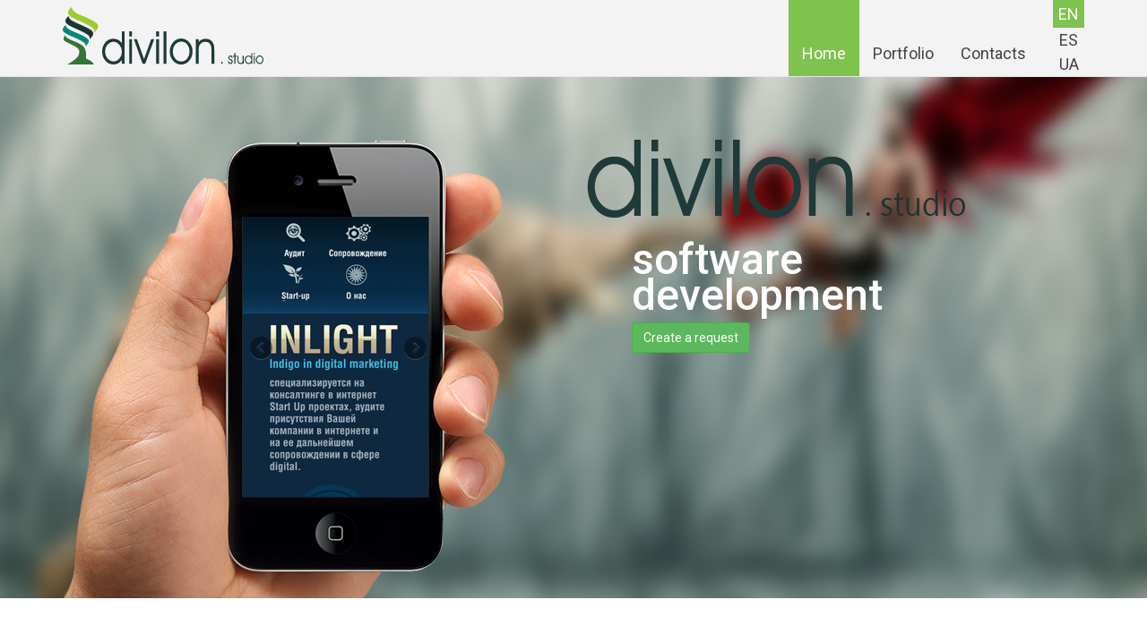

--- FILE ---
content_type: text/html; charset=utf-8
request_url: https://www.divilon.com.ua/
body_size: 6232
content:

<!DOCTYPE html PUBLIC "-//W3C//DTD XHTML+RDFa 1.0//EN"
  "http://www.w3.org/MarkUp/DTD/xhtml-rdfa-1.dtd">
<html lang="en" dir="ltr" prefix="content: http://purl.org/rss/1.0/modules/content/ dc: http://purl.org/dc/terms/ foaf: http://xmlns.com/foaf/0.1/ og: http://ogp.me/ns# rdfs: http://www.w3.org/2000/01/rdf-schema# sioc: http://rdfs.org/sioc/ns# sioct: http://rdfs.org/sioc/types# skos: http://www.w3.org/2004/02/skos/core# xsd: http://www.w3.org/2001/XMLSchema#">
<head profile="http://www.w3.org/1999/xhtml/vocab">
  <meta charset="utf-8">
  <meta name="viewport" content="width=device-width, initial-scale=1.0">
  <link rel="apple-touch-icon" sizes="180x180" href="/apple-touch-icon.png">
  <link rel="icon" type="image/png" sizes="32x32" href="/favicon-32x32.png">
  <link rel="icon" type="image/png" sizes="16x16" href="/favicon-16x16.png">
  <link rel="manifest" href="/site.webmanifest">
  <link rel="mask-icon" href="/safari-pinned-tab.svg" color="#5bbad5">
  <meta name="msapplication-TileColor" content="#da532c">
  <meta name="theme-color" content="#ffffff">
  <link href="https://fonts.googleapis.com/css2?family=Roboto:ital,wght@0,400;0,500;0,700;1,400;1,500;1,700&display=swap" rel="stylesheet">
  <link href="https://fonts.googleapis.com/icon?family=Material+Icons" rel="stylesheet">
  <link rel="stylesheet" href="https://cdnjs.cloudflare.com/ajax/libs/animate.css/3.7.2/animate.min.css" />
  <meta http-equiv="Content-Type" content="text/html; charset=utf-8" />
<meta name="Generator" content="Drupal 7 (http://drupal.org)" />
<link rel="alternate" type="application/rss+xml" title="Front page feed" href="https://www.divilon.com.ua/en/rss.xml" />
<link rel="shortcut icon" href="https://www.divilon.com.ua/sites/default/files/favicon_0.ico" type="image/vnd.microsoft.icon" />
  <title>Divilon Studio</title>
  <link type="text/css" rel="stylesheet" href="https://www.divilon.com.ua/sites/default/files/css/css_lQaZfjVpwP_oGNqdtWCSpJT1EMqXdMiU84ekLLxQnc4.css" media="all" />
<link type="text/css" rel="stylesheet" href="https://www.divilon.com.ua/sites/default/files/css/css_YmuMqUm--85MDg6GF8xFt60xnxOSYeKArfr5yk0-sVc.css" media="all" />
<link type="text/css" rel="stylesheet" href="https://www.divilon.com.ua/sites/default/files/css/css_10h1eJq9DG8gG8bVihTEQX6-zb2stLTFsxzvNzvn9X0.css" media="all" />
<link type="text/css" rel="stylesheet" href="https://cdn.jsdelivr.net/npm/bootstrap@3.4.1/dist/css/bootstrap.min.css" media="all" />
<link type="text/css" rel="stylesheet" href="https://cdn.jsdelivr.net/npm/@unicorn-fail/drupal-bootstrap-styles@0.0.2/dist/3.3.1/7.x-3.x/drupal-bootstrap.min.css" media="all" />
<link type="text/css" rel="stylesheet" href="https://www.divilon.com.ua/sites/default/files/css/css_QJ4SC_c4R2veY8hIkWXHmIkrWEmu1Os9apHr2YFo-tg.css" media="all" />
  <!-- HTML5 element support for IE6-8 -->
  <!--[if lt IE 9]>
    <script src="//html5shiv.googlecode.com/svn/trunk/html5.js"></script>
  <![endif]-->
  <script src="https://cdnjs.cloudflare.com/ajax/libs/wow/1.1.2/wow.min.js" integrity="sha512-Eak/29OTpb36LLo2r47IpVzPBLXnAMPAVypbSZiZ4Qkf8p/7S/XRG5xp7OKWPPYfJT6metI+IORkR5G8F900+g==" crossorigin="anonymous"></script>
  <script src="//ajax.googleapis.com/ajax/libs/jquery/1.9.1/jquery.min.js"></script>
<script>window.jQuery || document.write("<script src='/sites/all/modules/contrib/jquery_update/replace/jquery/1.9/jquery.min.js'>\x3C/script>")</script>
<script src="https://www.divilon.com.ua/sites/default/files/js/js_38VWQ3jjQx0wRFj7gkntZr077GgJoGn5nv3v05IeLLo.js"></script>
<script src="https://cdn.jsdelivr.net/npm/bootstrap@3.4.1/dist/js/bootstrap.min.js"></script>
<script src="https://www.divilon.com.ua/sites/default/files/js/js_hCKN2T7AiNba3z18LYK18DSIDE8rJY-vz95VmjTnRX4.js"></script>
<script src="https://www.divilon.com.ua/sites/default/files/js/js_IBOCyq7PJyIhiCCJtltCIo3uKzf4tOodfi497C6XC2k.js"></script>
<script>jQuery.extend(Drupal.settings, {"basePath":"\/","pathPrefix":"en\/","ajaxPageState":{"theme":"divilon_vision","theme_token":"IMLqJMLBaZY7TCX8EkLeIEHAFK_c2iJa64Yh9iTNPkY","js":{"sites\/all\/themes\/bootstrap\/js\/bootstrap.js":1,"\/\/ajax.googleapis.com\/ajax\/libs\/jquery\/1.9.1\/jquery.min.js":1,"0":1,"misc\/jquery-extend-3.4.0.js":1,"misc\/jquery-html-prefilter-3.5.0-backport.js":1,"misc\/jquery.once.js":1,"misc\/drupal.js":1,"https:\/\/cdn.jsdelivr.net\/npm\/bootstrap@3.4.1\/dist\/js\/bootstrap.min.js":1,"sites\/all\/modules\/contrib\/jquery_ajax_load\/jquery_ajax_load.js":1,"sites\/all\/modules\/contrib\/twitter_bootstrap_modal\/twitter_bootstrap_modal.js":1,"sites\/all\/themes\/divilon_vision\/js\/divilon-bootstrap.behaviors.js":1,"sites\/all\/themes\/divilon_vision\/js\/jquery.tinyscrollbar.min.js":1,"sites\/all\/themes\/divilon_vision\/js\/responsiveslides.min.js":1,"sites\/all\/themes\/divilon_vision\/js\/jquery.nicescroll.min.js":1,"sites\/all\/themes\/divilon_vision\/js\/jquery.lazyload.min.js":1,"sites\/all\/themes\/divilon_vision\/js\/jquery.timelinr.js":1,"sites\/all\/themes\/divilon_vision\/js\/jquery.mixitup.min.js":1},"css":{"modules\/system\/system.base.css":1,"modules\/field\/theme\/field.css":1,"modules\/node\/node.css":1,"sites\/all\/modules\/contrib\/views\/css\/views.css":1,"sites\/all\/modules\/contrib\/ckeditor\/css\/ckeditor.css":1,"sites\/all\/modules\/contrib\/ctools\/css\/ctools.css":1,"sites\/all\/modules\/contrib\/geshifilter\/geshifilter.css":1,"sites\/all\/modules\/contrib\/panels\/css\/panels.css":1,"modules\/locale\/locale.css":1,"https:\/\/cdn.jsdelivr.net\/npm\/bootstrap@3.4.1\/dist\/css\/bootstrap.min.css":1,"https:\/\/cdn.jsdelivr.net\/npm\/@unicorn-fail\/drupal-bootstrap-styles@0.0.2\/dist\/3.3.1\/7.x-3.x\/drupal-bootstrap.min.css":1,"sites\/all\/themes\/divilon_vision\/css\/style.css":1,"sites\/all\/themes\/divilon_vision\/css\/tinyscrollbar.css":1}},"backbone":[],"jquery_ajax_load":{"trigger":".jquery_ajax_load","target":"#jquery_ajax_load_target","toggle":true,"animation":true,"base_path":"\/","module_path":"sites\/all\/modules\/contrib\/jquery_ajax_load","site_name":"Divilon Studio","TBtrigger":".twitter_bootstrap_modal","TBmodaltrigger":".bs_modal","TBmodule":"sites\/all\/modules\/contrib\/twitter_bootstrap_modal","TBpath":"\/","TBname":"Divilon Studio"},"bootstrap":{"anchorsFix":1,"anchorsSmoothScrolling":1,"formHasError":1,"popoverEnabled":1,"popoverOptions":{"animation":1,"html":0,"placement":"right","selector":"","trigger":"click","triggerAutoclose":1,"title":"","content":"","delay":0,"container":"body"},"tooltipEnabled":1,"tooltipOptions":{"animation":1,"html":0,"placement":"auto left","selector":"","trigger":"hover focus","delay":0,"container":"body"}}});</script>
  <script src="https://maps.googleapis.com/maps/api/js?v=3.exp&key=AIzaSyC33P6K1N8cJvBx8VxTY_3H6o7uHcKwfFM"></script>
</head>
<body class="html front not-logged-in no-sidebars page-frontpage i18n-en" >
    <div class="page-wrapper">
  <header id="navbar" role="banner" class="navbar navbar-static-top navbar-default">
    <div class="container">
      <div class="navbar-header">
                  <a class="logo navbar-btn pull-left" href="/en" title="Home">
            <img src="https://www.divilon.com.ua/sites/default/files/divilon.svg" alt="Home" />
            <img src="/sites/all/themes/divilon_vision/img/divilon_studio.svg" class="divilon-studio" alt="Divilon Studio" />
          </a>
        
        
        <!-- .btn-navbar is used as the toggle for collapsed navbar content -->
        <button type="button" class="navbar-toggle" data-toggle="collapse" data-target=".navbar-collapse">
          <span class="sr-only">Toggle navigation</span>
          <span class="icon-bar"></span>
          <span class="icon-bar"></span>
          <span class="icon-bar"></span>
        </button>
      </div>

              <div class="navbar-collapse collapse">
          <div class="mob-flex">
            <ul class="language-switcher-locale-url"><li class="en first active"><a href="/en" class="language-link active" xml:lang="en">En</a></li>
<li class="es"><a href="/es" class="language-link" xml:lang="es">Es</a></li>
<li class="uk last"><a href="/ua" class="language-link" xml:lang="uk">Ua</a></li>
</ul>            <nav role="navigation">
                              <ul class="menu nav navbar-nav secondary"><li class="first leaf active"><a href="/en" title="" class="active">Home</a></li>
<li class="leaf"><a href="/en/portfolio/all" title="">Portfolio</a></li>
<li class="last leaf"><a href="/en/contacts">Contacts</a></li>
</ul>                          </nav>
          </div>
        </div>
          </div>
  </header>
    <div class="main-container">

    <header role="banner" id="page-header">
      
          </header> <!-- /#page-header -->

    <div class="clearfix">

      <section>
                        <a id="main-content"></a>
                                                                                    <div class="region region-content">
    <section id="block-system-main" class="block block-system clearfix">

      
  <div class="view view-frontpage view-id-frontpage view-display-id-page view-dom-id-3e57470b2d4fe3cc3e9e67edac6bb060">
        
  
  
      <div class="view-content">
        <div class="views-row views-row-1 views-row-odd views-row-first">
    <section id="node-906" class="node node-page node-promoted node-sticky node-teaser clearfix" about="/en/page/divilon" typeof="foaf:Document">
<div class="container">  
        <h2>
                    Divilon            </h2>
    <span property="dc:title" content="Divilon" class="rdf-meta element-hidden"></span>
  
  <div class="content">
    <div class="field field-name-body field-type-text-with-summary field-label-hidden"><div class="field-items"><div class="field-item even" property="content:encoded"><div class="row hidden-xs">
    <div class="col-xs-6 hand"><img alt="" class="img-responsive" src="/sites/default/files/images/hand.png" /></div>
    
    <div class="col-xs-6 text"><img alt="" class="img-responsive" src="/sites/default/files/images/divilon.png" />
    <h3>software <br />
    development</h3>
    <a class="btn btn-success" href="/en/contacts">Create a request</a></div>
    </div>
    </div></div></div>  </div>
  </div></section>
  </div>
  <div class="views-row views-row-2 views-row-even">
    <section id="node-905" class="node node-page node-promoted node-teaser clearfix" about="/en/page/website" typeof="foaf:Document">
<div class="container">  
        <h2>
                    Website            </h2>
    <span property="dc:title" content="Website" class="rdf-meta element-hidden"></span>
  
  <div class="content">
    <div class="field field-name-body field-type-text-with-summary field-label-hidden"><div class="field-items"><div class="field-item even" property="content:encoded"><div class="row">
<div class="col-xs-12 col-sm-4 wow fadeInUp" data-wow-delay="0s">
<div class="row thumb">
<div class="material-icons hidden-xs">groups</div>
</div>

<div class="row title">About us</div>

<div class="row text">
<p>Divilon offers IT solutions for optimization and automatisation of business processes, aimed to improve the quality of customer service, speed up the operations, reduce operations costs, and boost your sales. You fix the targets and we reach them. Your projects are our priority.</p>
</div>
</div>

<div class="col-xs-12 col-sm-4 wow fadeInUp" data-wow-delay="0.1s">
<div class="row thumb">
<div class="material-icons hidden-xs">forum</div>
</div>

<div class="row title">Chat bot for your business</div>

<div class="row text">
<p>A chat bot is a digital front office operator, contactable in real-time, through your website, Facebook, LinkedIn, WhatsApp or Telegram, interacting with your customers, generating qualified leads and sales 24/7. The chat bot provides all the necessary information about products, availability, prices policy, deliveries, current order statement and other useful info your customers may need.</p>

<ul>
	<li>Improve your customers’ experience answering immediately 24/7/365.</li>
	<li>Save costs in training and personnel of the customer service department.</li>
	<li>Guide your customers from the first contact to order placement.</li>
	<li>The chat boat will automatically learn and improve from each interaction.</li>
</ul>
</div>
</div>

<div class="col-xs-12 col-sm-4 wow fadeInUp" data-wow-delay="0.2s">
<div class="row thumb">
<div class="material-icons hidden-xs">important_devices</div>
</div>

<div class="row title">Website development</div>

<div class="row text">
<p>Your website is a powerful tool for marketing and sales, able to do the job of an entire department. A properly structured and maintained website attracts customers, provides customer care services, actively promotes and sells your products.</p>

<ul>
	<li>Display on any device.</li>
	<li>Big Data Implementation for advertising channel analysis.</li>
	<li>Intuitive navigation – to improve visitor engagement.</li>
	<li>Increased organic traffic and its higher-ranking position</li>
	<li>Integration with e-commerce solutions.</li>
</ul>
</div>
</div>
</div>

<div class="row">
<div class="col-xs-12 col-sm-4 wow fadeInUp" data-wow-delay="0s">
<div class="row thumb">
<div class="material-icons hidden-xs">shopping_cart</div>
</div>

<div class="row title">E-commerce solutions</div>

<div class="row text">
<p>E-shops and marketplaces. Take advantage of the most advanced technologies for multiplying your customers and raising sales. Automatize your sales. Provide your customers with the right products at the right time.</p>

<ul>
	<li>B2B and B2C solutions.</li>
	<li>Omnichannel - integration with your other sales channels.</li>
	<li>UI design for skyrocketing your revenue</li>
	<li>Convenient display and search of products</li>
	<li>Integration with accounting systems and electronic payments</li>
	<li>Reports on the work of the store and automatic filling of the catalogue</li>
	<li>Customised user experience.</li>
</ul>
</div>
</div>

<div class="col-xs-12 col-sm-4 wow fadeInUp" data-wow-delay="0.1s">
<div class="row thumb">
<div class="material-icons hidden-xs">apps</div>
</div>

<div class="row title">Applications and web-applications</div>

<div class="row text">
<p>An app can provide you and your customers with multiple advantages, such immediate access to catalogues, price lists, invoices, payments, forecasting, order and delivery status.</p>

<ul>
	<li>Agile approach - fast and economic development cycle.</li>
	<li>Android, iOC and webapps.</li>
	<li>Integration with your website and e-commerce platforms.</li>
	<li>Live updates.</li>
	<li>Data mining and analysis.</li>
</ul>
</div>
</div>

<div class="col-xs-12 col-sm-4 wow fadeInUp" data-wow-delay="0.2s">
<div class="row thumb">
<div class="material-icons hidden-xs">engineering</div>
</div>

<div class="row title">Project management software</div>

<div class="row text">
<p>Manage your sales, finance, operations, human resources and communication with customers on one intuitive custom-made platform. Speed up the communication between the departments. Organize your data flow and understand your strong and weak points. Optimize costs, simplify the job of your employees, offer your customers an upstanding service.</p>

<ul>
	<li>Business process automation. Optimise your employees’ work and raise productivity.</li>
	<li>Speed up all the business processes and improve your customers’ experience.</li>
	<li>Data mining and performance analysis. Pump your strengths. Detect and strengthen weaknesses.</li>
	<li>One solution for Billing, Accounting, CRM, Inventory, Projects, Equipment.</li>
	<li>Integration with all your sales channels.</li>
	<li>Regular software support and upgrade.</li>
	<li>Dedicated technical support.</li>
</ul>
</div>
</div>
</div>
</div></div></div>  </div>
  </div></section>
  </div>
  <div class="views-row views-row-3 views-row-odd">
    <section id="node-904" class="node node-page node-promoted node-teaser clearfix carbon" about="/en/page/portfolio" typeof="foaf:Document">
<div class="container">
      <h2>
                    Portfolio            </h2>
  
  <div class="content">
      </div>
  <div class="portfolio-view">
    <div class="view view-potrfolio view-id-potrfolio view-display-id-block view-dom-id-fc3b209e447bd3ae12e73569527e6170">
        
  
  
      <div class="view-content">
        <div class="views-row-odd views-row-first col-xs-12 col-sm-6 col-md-4 wow fadeIn">
      
          <a href="/en/portfolio/auto-center"><img typeof="foaf:Image" class="img-responsive" src="https://www.divilon.com.ua/sites/default/files/styles/portfolio/public/content/portfolio/1_3.png?itok=anc1A3zS" width="400" height="240" alt="" /></a>    </div>
  <div class="views-row-even col-xs-12 col-sm-6 col-md-4 wow fadeIn">
      
          <a href="/en/portfolio/fenix-red"><img typeof="foaf:Image" class="img-responsive" src="https://www.divilon.com.ua/sites/default/files/styles/portfolio/public/content/portfolio/1_2.png?itok=FoPDVAS-" width="400" height="240" alt="" /></a>    </div>
  <div class="views-row-odd col-xs-12 col-sm-6 col-md-4 wow fadeIn">
      
          <a href="/en/portfolio/international-hotel-investment-forum-odessa"><img typeof="foaf:Image" class="img-responsive" src="https://www.divilon.com.ua/sites/default/files/styles/portfolio/public/content/portfolio/screencapture-ihifo-2019-07-11-15_46_27.png?itok=xTj4JNDX" width="400" height="240" alt="" /></a>    </div>
  <div class="views-row-even col-xs-12 col-sm-6 col-md-4 wow fadeIn">
      
          <a href="/en/portfolio/trohimets-and-partners"><img typeof="foaf:Image" class="img-responsive" src="https://www.divilon.com.ua/sites/default/files/styles/portfolio/public/content/portfolio/screencapture-trokhymets-2019-07-11-15_31_04.png?itok=k5hdHm0m" width="400" height="240" alt="" /></a>    </div>
  <div class="views-row-odd col-xs-12 col-sm-6 col-md-4 wow fadeIn">
      
          <a href="/en/portfolio/pulse-deal"><img typeof="foaf:Image" class="img-responsive" src="https://www.divilon.com.ua/sites/default/files/styles/portfolio/public/content/portfolio/1_0.png?itok=5WRBypZu" width="400" height="240" alt="" /></a>    </div>
  <div class="views-row-even views-row-last col-xs-12 col-sm-6 col-md-4 wow fadeIn">
      
          <a href="/en/portfolio/monitoring-ukraines-export-strategy"><img typeof="foaf:Image" class="img-responsive" src="https://www.divilon.com.ua/sites/default/files/styles/portfolio/public/content/portfolio/1_1.png?itok=p71qzFdW" width="400" height="240" alt="" /></a>    </div>
    </div>
  
  
  
  
  
  
</div>  </div>

</div></section>
  </div>
  <div class="views-row views-row-4 views-row-even views-row-last">
    <section id="node-903" class="node node-page node-promoted node-teaser clearfix" about="/en/contacts" typeof="foaf:Document">
<div class="container">
      <h2>
                    Contacts            </h2>
  
<div class="row">
  <div class="content col-sm-12">
    <div class="field field-name-body field-type-text-with-summary field-label-hidden"><div class="field-items"><div class="field-item even" property="content:encoded"><div class="row">
<div class="col-md-6 col-sm-6 addr">
<table border="0" cellpadding="1" cellspacing="1" style="width:100%">
	<tbody>
		<tr>
			<td style="width:35px">
			<div class="material-icons">room</div>
			</td>
			<td>
			<address>Україна, м.Київ,<br />
			проспект Правди, 45</address>
			</td>
		</tr>
		<tr>
			<td style="width:35px">
			<div class="material-icons">call</div>
			</td>
			<td><a href="tel:+380634323056">+38 063 432-30-56</a>,<br />
			<a href="tel:+380508573595">+38 050 857-35-95</a></td>
		</tr>
	</tbody>
</table>
</div>

<div class="col-md-6 col-sm-6 phone">
<table border="0" cellpadding="1" cellspacing="1" style="width:100%">
	<tbody>
		<tr>
			<td style="width:35px">
			<div class="material-icons">room</div>
			</td>
			<td>
			<address>Plaça de Tirant lo Blanc, 6<br />
			08005 Barcelona, Spain</address>
			</td>
		</tr>
		<tr>
			<td style="width:35px">
			<div class="material-icons">call</div>
			</td>
			<td><a href="tel:+34654349139">+34 654 34 91 39</a></td>
		</tr>
	</tbody>
</table>
</div>
</div>
</div></div></div>  </div>
  </div>
  </div></section>
<section id="map"></section>  </div>
    </div>
  
  
  
  
  
  
</div>
</section>
  </div>
      </section>

    </div>
  </div>
  <div class="page-buffer"></div>
</div>



<footer class="footer page-footer">
    <div class="container">
              <div class="footer-logo">
          <img src="https://www.divilon.com.ua/sites/default/files/divilon.svg" alt="Home" class="logo" />
          <img src="/sites/all/themes/divilon_vision/img/divilon_studio.svg" class="divilon-studio" alt="Divilon Studio" />
        </div>
                      <nav role="navigation" class="hidden-xs">
                          <ul class="menu nav navbar-nav secondary"><ul class="menu nav navbar-nav secondary"><li class="first leaf active"><a href="/en" title="" class="active">Home</a></li>
<li class="leaf"><a href="/en/portfolio/all" title="">Portfolio</a></li>
<li class="last leaf"><a href="/en/contacts">Contacts</a></li>
</ul></ul>                      </nav>
          </div>
</footer>
  <script src="https://www.divilon.com.ua/sites/default/files/js/js_MRdvkC2u4oGsp5wVxBG1pGV5NrCPW3mssHxIn6G9tGE.js"></script>
</body>
</html>


--- FILE ---
content_type: text/css
request_url: https://www.divilon.com.ua/sites/default/files/css/css_QJ4SC_c4R2veY8hIkWXHmIkrWEmu1Os9apHr2YFo-tg.css
body_size: 3019
content:
html,body{height:100%;margin:0;padding:0;}body{font-family:'Roboto',sans-serif;color:#444444;font-size:18px;}h1,h2,h3,h4,h5,h6{font-family:'Roboto',sans-serif;}.logo{display:block;}a.logo:hover{text-decoration:none;}.footer-logo img,.logo img{display:inline-block;vertical-align:bottom;}.logo .divilon-studio{max-width:180px;}.rainbow{padding:2px;background-image:-webkit-gradient(linear,0% 50%,100% 50%,color-stop(0%,#E75239),color-stop(12.5%,#E75239),color-stop(12.5%,#FF961C),color-stop(25%,#FF961C),color-stop(25%,#FFCC27),color-stop(37.5%,#FFCC27),color-stop(37.5%,#FCE62F),color-stop(50%,#FCE62F),color-stop(50%,#CDE35B),color-stop(62.5%,#CDE35B),color-stop(62.5%,#82CC33),color-stop(75%,#82CC33),color-stop(75%,#41BECE),color-stop(87.5%,#41BECE),color-stop(87.5%,#049CDB),color-stop(100%,#049CDB));background-image:-webkit-linear-gradient(left,#E75239 0%,#E75239 12.5%,#FF961C 12.5%,#FF961C 25%,#FFCC27 25%,#FFCC27 37.5%,#FCE62F 37.5%,#FCE62F 50%,#CDE35B 50%,#CDE35B 62.5%,#82CC33 62.5%,#82CC33 75%,#41BECE 75%,#41BECE 87.5%,#049CDB 87.5%,#049CDB 100%);background-image:-moz-linear-gradient(left,#E75239 0%,#E75239 12.5%,#FF961C 12.5%,#FF961C 25%,#FFCC27 25%,#FFCC27 37.5%,#FCE62F 37.5%,#FCE62F 50%,#CDE35B 50%,#CDE35B 62.5%,#82CC33 62.5%,#82CC33 75%,#41BECE 75%,#41BECE 87.5%,#049CDB 87.5%,#049CDB 100%);background-image:-o-linear-gradient(left,#E75239 0%,#E75239 12.5%,#FF961C 12.5%,#FF961C 25%,#FFCC27 25%,#FFCC27 37.5%,#FCE62F 37.5%,#FCE62F 50%,#CDE35B 50%,#CDE35B 62.5%,#82CC33 62.5%,#82CC33 75%,#41BECE 75%,#41BECE 87.5%,#049CDB 87.5%,#049CDB 100%);background-image:linear-gradient(left,#E75239 0%,#E75239 12.5%,#FF961C 12.5%,#FF961C 25%,#FFCC27 25%,#FFCC27 37.5%,#FCE62F 37.5%,#FCE62F 50%,#CDE35B 50%,#CDE35B 62.5%,#82CC33 62.5%,#82CC33 75%,#41BECE 75%,#41BECE 87.5%,#049CDB 87.5%,#049CDB 100%);}.navbar-default{background-color:#f3f3f3;margin-bottom:0;}.navbar-nav{float:right;}#navbar .navbar-nav>li>a{padding-top:50px;margin-bottom:-20px;color:#444444;font-size:18px;}#navbar .navbar-nav>li>a:hover{color:#000;}#navbar.navbar-default .navbar-nav>.active>a,#navbar.navbar-default .navbar-nav>.active>a:hover,#navbar.navbar-default .navbar-nav>.active>a:focus{background-color:#7fc24e;color:#fff;}.fileupload-preview{margin-top:10px;}.pa{position:absolute;}.pr{position:relative;}.monitor{width:100%;height:100%;left:0;top:0;padding:0.7% 0.5% 13% 0.5%;}.monitor .screen{width:100%;height:100%;}.monitor .preload img{visibility:hidden;}.monitor .preload{background:url(/sites/all/themes/divilon_vision/img/loader.gif) no-repeat center center;}.list-group.child-a-ovh a{display:block;overflow:hidden;}.list-group img.pull-left{margin-right:10px;}.text-panel.left-offset{margin-left:100px;}.rslides{position:relative;list-style:none;overflow:hidden;width:100%;padding:0;margin:0;}.rslides li{-webkit-backface-visibility:hidden;position:absolute;display:none;width:100%;left:0;top:0;}.rslides li:first-child{position:relative;display:block;float:left;}.rslides img{display:block;height:auto;float:left;width:100%;border:0;}.rslides_tabs{margin-top:10px;text-align:center;}.rslides_tabs li{display:inline;float:none;_float:left;margin-right:5px;}.rslides_tabs li a{text-indent:-9999px;overflow:hidden;-webkit-border-radius:15px;-moz-border-radius:15px;border-radius:15px;background:#ccc;background:rgba(0,0,0,.2);display:inline-block;_display:block;-webkit-box-shadow:inset 0 0 2px 0 rgba(0,0,0,.3);-moz-box-shadow:inset 0 0 2px 0 rgba(0,0,0,.3);box-shadow:inset 0 0 2px 0 rgba(0,0,0,.3);width:9px;height:9px;}.rslides_tabs li.rslides_here a{background:#222;background:rgba(0,0,0,.8);}.not-front #map{height:470px;margin-top:30px;}.front #map{height:270px;}.front section.node{padding-bottom:25px;}.footer{margin-top:0;background:#242520;}.footer,.footer a{color:#828282;}.footer a.active,.footer a:hover{color:#f3f3f3;background-color:transparent !important;}.footer .container{}.carbon{background:url(/sites/all/themes/divilon_vision/img/carbon.png);color:#fff;}.carbon h1,.carbon h2,.carbon h3,.carbon h4,.carbon h5,.carbon h6{color:#222;}.portfolio-view .view-content{margin-left:-15px;margin-right:-15px;}.portfolio-view img{display:block;height:auto;max-width:100%;margin:15px auto;}.m0a{margin:0 auto;}#node-843 .text ul,#node-899 .text ul,#node-905 .text ul{list-style-type:none;padding-left:0;margin-bottom:0;}#node-843 .text ul li,#node-899 .text ul li,#node-905 .text ul li{position:relative;padding-left:30px;background:url(/sites/all/themes/divilon_vision/img/done.svg) no-repeat left top;background-size:24px;}#node-843 .row .thumb .material-icons,#node-899 .row .thumb .material-icons,#node-905 .row .thumb .material-icons{font-size:70px;border:4px solid;padding:30px;border-radius:50%;}#node-843 .row .thumb,#node-899 .row .thumb,#node-905 .row .thumb,#node-843 .row .title,#node-899 .row .title,#node-905 .row .title{text-align:center;}#node-843 .row .title,#node-899 .row .title,#node-905 .row .title{font-size:32px;margin:25px 0 15px;min-height:100px;display:flex;flex-direction:column;justify-content:space-between;}#node-843 .row .title:before,#node-899 .row .title:before,#node-905 .row .title:before,#node-843 .row .title:after,#node-899 .row .title:after,#node-905 .row .title:after{content:"";width:100%;height:1px;background:#444444;display:block;margin:4px auto 0 auto;}#node-843 .row .text,#node-899 .row .text,#node-905 .row .text{padding:0;margin:0;text-align:justify;}#node-843 h2,#node-899 h2,#node-905 h2,#node-844 h2,#node-900 h2,#node-906 h2{visibility:hidden;}#sec1{height:80px;}#node-844,#node-900,#node-906,#sec1{background-image:url(/sites/all/themes/divilon_vision/img/s1.jpg);background-size:100% 100%;background-attachment:fixed;padding-bottom:0;}#node-844 .text > *,#node-900 .text > *,#node-906 .text > *{margin-left:50px;}#node-844 .text > img,#node-900 .text > img,#node-906 .text > img{margin-left:0;}#node-844 .text h3,#node-900 .text h3,#node-906 .text h3{color:#fff;font-size:48px;font-family:'Roboto',sans-serif;line-height:85%;}#ascrail2000{z-index:1050 !important;}#ascrail2000 div{cursor:pointer;}.breadcrumb{background-color:transparent;}.not-front #block-system-main{padding-bottom:50px;}.other-works ul,.other-works li{margin:0;padding:0;list-style:none;list-style-type:none;background:none;}.thumb{padding-left:0;}#node-843 .row.text,#node-899 .row.text,#node-905 .row.text{padding-bottom:50px;}.not-front #node-841 .addr,.not-front #node-901 .addr,.not-front #node-903 .addr,.not-front #node-841 .phone,.not-front #node-901 .phone,.not-front #node-903 .phone,.not-front #node-841 .time,.not-front #node-901 .time,.not-front #node-903 .time{width:100%;margin-bottom:15px;}.not-front #node-841 .col-md-6,.not-front #node-901 .col-md-6,.not-front #node-903 .col-md-6{width:100%;margin-bottom:30px;}.not-front #node-841 .col-md-6 table tr td,.not-front #node-901 .col-md-6 table tr td,.not-front #node-903 .col-md-6 table tr td{padding-bottom:15px;}.front #node-841 .col-md-6 + .col-md-6 table,.front #node-901 .col-md-6 + .col-md-6 table,.front #node-903 .col-md-6 + .col-md-6 table{float:right;width:auto !important;}#contact_form .captcha,#divilon-ask-contact-form .captcha{margin-bottom:10px;}#contact_form .form-item{margin-bottom:15px;}.alert.alert-block{margin-bottom:15px;}@media(max-width:768px){#node-844 .text h3,#node-900 .text h3,#node-906 .text h3{font-size:26px;}#node-844 .text > *,#node-900 .text > *,#node-906 .text > *{margin-left:20px;}#contact_form h3 small,#divilon-ask-contact-form h3 small{display:block;}}.ask-table td{font-size:11px;}.alert{margin-bottom:0;}.not-front .main-container{padding-top:24px;}.masonry{padding:0;column-gap:15px;-moz-column-gap:15px;-webkit-column-gap:15px;-moz-column-count:3;-webkit-column-count:3;column-count:3;}.masonry .masonry-item{display:block;margin:0 0 30px;width:100%;box-sizing:border-box;-moz-box-sizing:border-box;-webkit-box-sizing:border-box;}.masonry .masonry-item img,.masonry .masonry-item iframe{max-width:100%;height:auto;display:block;}.view-potrfolio img,img.grayscale{filter:url("data:image/svg+xml;utf8,<svg xmlns=\'http://www.w3.org/2000/svg\'><filter id=\'grayscale\'><feColorMatrix type=\'matrix\' values=\'0.3333 0.3333 0.3333 0 0 0.3333 0.3333 0.3333 0 0 0.3333 0.3333 0.3333 0 0 0 0 0 1 0\'/></filter></svg>#grayscale");filter:gray;-webkit-filter:grayscale(100%);}.view-potrfolio img:hover,img.grayscale:hover{filter:url("data:image/svg+xml;utf8,<svg xmlns=\'http://www.w3.org/2000/svg\'><filter id=\'grayscale\'><feColorMatrix type=\'matrix\' values=\'1 0 0 0 0, 0 1 0 0 0, 0 0 1 0 0, 0 0 0 1 0\'/></filter></svg>#grayscale");-webkit-filter:grayscale(0%);}#porfolio-filter{margin-bottom:20px;overflow:hidden;display:none;}#porfolio-filter a{text-decoration:none;display:block;overflow:hidden;border-bottom-style:solid;border-bottom-width:5px;border-bottom-color:#ccc;}#porfolio-filter h3{padding:0;margin:5px 2px 5px 0;color:#ccc;}#porfolio-filter small{color:#999;font-size:50%;}#porfolio-filter a:hover h2,#porfolio-filter a.active h2{color:#333;}#porfolio-filter a.i0:hover,#porfolio-filter a.active.i0{border-bottom-color:#428bca;}#porfolio-filter a.i1:hover,#porfolio-filter a.i1.active{border-bottom-color:#5cb85c;}#porfolio-filter a.i2:hover,#porfolio-filter a.active.i2{border-bottom-color:#d9534f;}.language-switcher-locale-url{float:right;margin:0;margin-left:15px;padding:0;list-style-type:none;}.language-switcher-locale-url li a.language-link{color:#444444;display:block;padding:1px 6px;text-transform:uppercase;text-decoration:none;text-align:center;}.language-switcher-locale-url li a.language-link:hover{color:#000000;}.language-switcher-locale-url li a.language-link.active{background:#7fc24e;padding:3px 6px;color:#fff;}.footer-logo{float:left;padding-top:6px;}.footer-logo img{filter:grayscale(100%) brightness(100%) contrast(100%) invert(100%);opacity:0.5;}.footer-logo .logo{max-width:23px;}.footer-logo .divilon-studio{max-width:115px;}@media all and (min-width:768px){.page-wrapper{min-height:100%;margin-bottom:-122px;}* html .page-wrapper{height:100%;}.page-buffer{height:120px;}}@media all and (max-width:767px){.footer .container{background-position:center center;}#node-844,#node-900,#node-906,#node-843 h2,#node-899 h2,#node-905 h2,#node-844 h2,#node-900 h2,#node-906 h2{display:none;}.navbar-collapse ul.secondary{float:none;text-align:center;}#navbar .navbar-nav > li > a{padding:15px;margin:0;}.masonry{-moz-column-count:2;-webkit-column-count:2;column-count:2;}.view-potrfolio img,img.grayscale{filter:url("data:image/svg+xml;utf8,<svg xmlns=\'http://www.w3.org/2000/svg\'><filter id=\'grayscale\'><feColorMatrix type=\'matrix\' values=\'1 0 0 0 0, 0 1 0 0 0, 0 0 1 0 0, 0 0 0 1 0\'/></filter></svg>#grayscale");-webkit-filter:grayscale(0%);}.front .node h2{text-align:center;}.language-switcher-locale-url{float:none;margin:0;display:flex;margin-bottom:5px;}.language-switcher-locale-url li{flex:1;}.navbar-collapse .mob-flex{display:flex;flex-direction:column-reverse;}#node-843 .row .title,#node-899 .row .title,#node-905 .row .title{margin-bottom:25px;}.front #node-841 .col-md-6 + .col-md-6 table,.front #node-901 .col-md-6 + .col-md-6 table,.front #node-903 .col-md-6 + .col-md-6 table{float:none;width:100% !important;margin-top:25px;}}#node-879 .portfolio-screen .scrollbar{display:none;}#node-879 .portfolio-screen .viewport,#node-879 .portfolio-screen .overview{width:549px !important;position:static;}address{margin-bottom:0;}
.portfolio-screen .viewport{width:539px;height:312px;overflow:hidden;position:relative;}.portfolio-screen .overview{list-style:none;width:539px;position:absolute;left:0;top:0;padding:0;margin:0;}.portfolio-screen .scrollbar{position:relative;background-position:0 0;float:right;width:10px;}.portfolio-screen .track{background:#f0f0f0;height:100%;width:10px;position:relative;padding:0 1px;}.portfolio-screen .thumb{background:#cdcdcd;height:20px;width:10px;cursor:pointer;overflow:hidden;position:absolute;top:0;left:0px;}.portfolio-screen .thumb .end{background:#f0f0f0;overflow:hidden;height:1px;width:10px;}.portfolio-screen .disable{display:none;}.noSelect{user-select:none;-o-user-select:none;-moz-user-select:none;-khtml-user-select:none;-webkit-user-select:none;}


--- FILE ---
content_type: image/svg+xml
request_url: https://www.divilon.com.ua/sites/default/files/divilon.svg
body_size: 974
content:
<svg width="40" height="64" viewBox="0 0 40 64" fill="none" xmlns="http://www.w3.org/2000/svg">
<path d="M12.5885 4.5C10.5885 2.5 9.93164 1 9.93164 0C8.43164 1 6.93164 2.5 6.31594 4.5C5.98824 5.56447 5.49742 7.17186 7.32554 9C9.82546 11.5 14.6875 13.6609 18.8254 15.4999L18.8255 15.5C27.8255 19.5 32.0885 22 34.0885 24C35.6885 25.6 35.4218 27.6667 35.0885 28.5C35.0885 28.5 39.4316 24 39.4316 22C39.4316 20.0329 39.056 19.5168 38.3515 18.5489L38.3159 18.5C37.4675 17.3337 33.9218 15.1667 32.5885 14.5C21.3255 8.86853 16.3255 8.23704 12.5885 4.5Z" fill="#9ACC30"/>
<path d="M9.10928 14.1053C7.02202 12.5523 6.64567 10.9123 6.64567 10C5.25478 10.9123 3.86388 12.2807 3.29296 14.1053C2.9891 15.0764 2.53398 16.5427 4.22912 18.2105C6.54722 20.4912 11.0556 22.4625 14.8925 24.1403L14.8927 24.1404C23.2381 27.7895 27.1909 30.0702 29.0455 31.8947C30.5291 33.3544 30.2818 35.2398 29.9727 36C29.9727 36 34 31.8947 34 30.0702C34 28.2456 33.64 27.7895 32.9654 26.8772C32.1787 25.8132 28.8909 23.8363 27.6546 23.2281C17.2108 18.0906 13 17 9.10928 14.1053Z" fill="#193532"/>
<path d="M5.71513 23.7895C3.74931 22.3817 3.41047 20.8421 3.41047 20C2.10931 20.8421 0.808144 22.1053 0.27406 23.7895C-0.0101993 24.6859 -0.435955 26.0395 1.14983 27.5789C3.31836 29.6842 7.53588 31.5039 11.1253 33.0526L11.1254 33.0526C18.9324 36.4211 22.6302 38.5263 24.3651 40.2105C25.753 41.5579 25.5217 43.2982 25.2326 44C25.2326 44 29 40.2105 29 38.5263C29 36.8698 28.6742 36.4352 28.0631 35.6202L28.0322 35.5789C27.2962 34.5968 24.2205 32.7719 23.064 32.2105C13.294 27.4682 9.5 26.5 5.71513 23.7895Z" fill="#008875"/>
<path d="M4 33.5C2.50481 32.254 2.93538 31.5 2.93538 31C-0.064633 34.5 0.935364 37 2.50481 38C6.34821 40.4489 14.4354 43.5 16.9354 46C19.4354 48.5 18.4354 53 16.9354 55C14.5716 58.1516 8.17146 62.5 5.00479 64H35.0048C34.5048 64 33.5 60 27.0048 58C24.9774 57.3757 27.0048 54 25.5048 48.5C24.0048 43 19.9354 41.5 16.9354 40C13.9354 38.5 7 36 4 33.5Z" fill="#357436"/>
</svg>


--- FILE ---
content_type: image/svg+xml
request_url: https://www.divilon.com.ua/sites/all/themes/divilon_vision/img/divilon_studio.svg
body_size: 2017
content:
<svg xmlns="http://www.w3.org/2000/svg" width="424.219" height="87.094" viewBox="0 0 424.219 87.094">
  <metadata><?xpacket begin="﻿" id="W5M0MpCehiHzreSzNTczkc9d"?>
<x:xmpmeta xmlns:x="adobe:ns:meta/" x:xmptk="Adobe XMP Core 5.6-c138 79.159824, 2016/09/14-01:09:01        ">
   <rdf:RDF xmlns:rdf="http://www.w3.org/1999/02/22-rdf-syntax-ns#">
      <rdf:Description rdf:about=""/>
   </rdf:RDF>
</x:xmpmeta>
                                                                                                    
                                                                                                    
                                                                                                    
                                                                                                    
                                                                                                    
                                                                                                    
                                                                                                    
                                                                                                    
                                                                                                    
                                                                                                    
                                                                                                    
                                                                                                    
                                                                                                    
                                                                                                    
                                                                                                    
                                                                                                    
                                                                                                    
                                                                                                    
                                                                                                    
                                                                                                    
                           
<?xpacket end="w"?></metadata>
<defs>
    <style>
      .cls-1 {
        fill: #1f3a38;
        fill-rule: evenodd;
      }
    </style>
  </defs>
  <path id="divilon_._studio" data-name="divilon . studio" class="cls-1" d="M728.715,199.705a26.87,26.87,0,0,0-21.27,9.778q-8.423,9.779-8.422,23.813,0,14.277,8.584,24.113t21.108,9.837a26.564,26.564,0,0,0,12.308-3,27.092,27.092,0,0,0,9.717-8.4v9.718h7.45v-85.3h-7.45v31.071q-7.99-11.634-22.025-11.637h0Zm15.6,52.245q-6.64,7.62-15.17,7.618-9.177,0-15.817-7.558t-6.64-19.074q0-10.916,6.64-18.235t15.6-7.318q8.635,0,15.331,7.678t6.694,18.955A26.413,26.413,0,0,1,744.316,251.95Zm33.2,13.617V201.145h-7.45v64.422h7.45Zm0-85.3h-7.45v13.316h7.45V180.271Zm58.411,20.874h-8.1L809.15,253.09l-18.57-51.945H782.7l22.673,64.422h6.8Zm12.631,64.422V201.145h-7.45v64.422h7.45Zm0-85.3h-7.45v13.316h7.45V180.271Zm19.542,85.3v-85.3h-7.45v85.3h7.45Zm17.491-8.278q8.637,10.077,21.378,10.077,12.523,0,21.162-10.2t8.638-24.593a34.355,34.355,0,0,0-8.8-23.513q-8.8-9.957-21.54-9.957-11.878,0-20.676,10.017t-8.8,24.293A35.494,35.494,0,0,0,885.591,257.289Zm5.615-42.828q6.477-7.437,15.115-7.438a20.741,20.741,0,0,1,16.2,7.318q6.477,7.318,6.478,18.835,0,11.277-6.37,18.774a19.778,19.778,0,0,1-15.656,7.5,19.986,19.986,0,0,1-15.871-7.5q-6.372-7.5-6.371-18.654Q884.727,221.9,891.206,214.461Zm54.307,51.106h7.234V234.256q0-4.8.108-7.078a42.389,42.389,0,0,1,.647-5.339,18.417,18.417,0,0,1,1.728-5.338q4.534-8.756,14.9-8.758,8.745,0,12.632,5.219t3.887,16.5v36.11h7.342V231.856a88.961,88.961,0,0,0-.756-12.956,25.5,25.5,0,0,0-3.023-8.878q-5.94-10.194-19.219-10.2-11.445,0-18.246,8.638v-7.318h-7.234v64.422Zm69.777-5.2h-2.52v5.2h2.52v-5.2Zm16.47,3.8a5.5,5.5,0,0,0,4.38,1.96,5.871,5.871,0,0,0,4.41-1.82,6.364,6.364,0,0,0,1.74-4.58,6.006,6.006,0,0,0-3.52-5.92,16.847,16.847,0,0,0-1.79-.66,8.408,8.408,0,0,1-2.07-.94,3.155,3.155,0,0,1-1.44-2.8,3.27,3.27,0,0,1,.81-2.24,2.6,2.6,0,0,1,2.04-.92,2.806,2.806,0,0,1,2.12.82,3.541,3.541,0,0,1,.87,2.38h2.66a6.478,6.478,0,0,0-1.57-4.36,5.122,5.122,0,0,0-3.94-1.56,5.247,5.247,0,0,0-3.98,1.76,6.055,6.055,0,0,0-1.63,4.28,5.24,5.24,0,0,0,1.22,3.88,12.132,12.132,0,0,0,3.96,2.28,7.276,7.276,0,0,1,2.7,1.68,3.7,3.7,0,0,1,.83,2.56,3.553,3.553,0,0,1-.97,2.56,3.251,3.251,0,0,1-2.42,1,3.162,3.162,0,0,1-2.55-1.3,5.148,5.148,0,0,1-1.05-3.34v-0.08h-2.55A8.314,8.314,0,0,0,1031.76,264.167Zm17.66,1.4v-18.72h3.67v-2.76h-3.67v-6.96h-2.48v6.96h-3.67v2.76h3.67v18.72h2.48Zm5.58-10.28q0,5.6,1.76,8.22t6.12,2.62a6.94,6.94,0,0,0,5.87-2.88v2.32h2.49v-21.48h-2.49v10.56q0,1.6-.03,2.4a15.572,15.572,0,0,1-.22,1.82,5.476,5.476,0,0,1-.58,1.74,5.211,5.211,0,0,1-4.96,2.92c-2.07,0-3.5-.647-4.31-1.94s-1.2-3.327-1.2-6.1v-11.4H1055v11.2Zm29.09-11.68a8.945,8.945,0,0,0-7.09,3.26,12.677,12.677,0,0,0,.05,15.98,8.985,8.985,0,0,0,7.04,3.28,8.825,8.825,0,0,0,4.1-1,8.976,8.976,0,0,0,3.24-2.8v3.24h2.49v-28.44h-2.49v10.36a8.421,8.421,0,0,0-7.34-3.88h0Zm5.2,17.42a6.584,6.584,0,0,1-5.06,2.54,6.783,6.783,0,0,1-5.27-2.52,9.269,9.269,0,0,1-2.22-6.36,8.693,8.693,0,0,1,2.22-6.08,6.806,6.806,0,0,1,5.2-2.44,6.643,6.643,0,0,1,5.11,2.56,9.263,9.263,0,0,1,2.23,6.32A8.788,8.788,0,0,1,1089.29,261.027Zm11.07,4.54v-21.48h-2.48v21.48h2.48Zm0-28.44h-2.48v4.44h2.48v-4.44Zm5.83,25.68a9.029,9.029,0,0,0,7.13,3.36,8.926,8.926,0,0,0,7.06-3.4,12.265,12.265,0,0,0,2.88-8.2,11.438,11.438,0,0,0-2.94-7.84,9.213,9.213,0,0,0-7.18-3.32,8.9,8.9,0,0,0-6.89,3.34A12.534,12.534,0,0,0,1106.19,262.807Zm1.87-14.28a6.51,6.51,0,0,1,5.04-2.48,6.912,6.912,0,0,1,5.4,2.44,9.121,9.121,0,0,1,2.16,6.28,9.311,9.311,0,0,1-2.12,6.26,6.773,6.773,0,0,1-10.51,0A10.178,10.178,0,0,1,1108.06,248.527Z" transform="translate(-699.031 -180.281)"/>
</svg>
